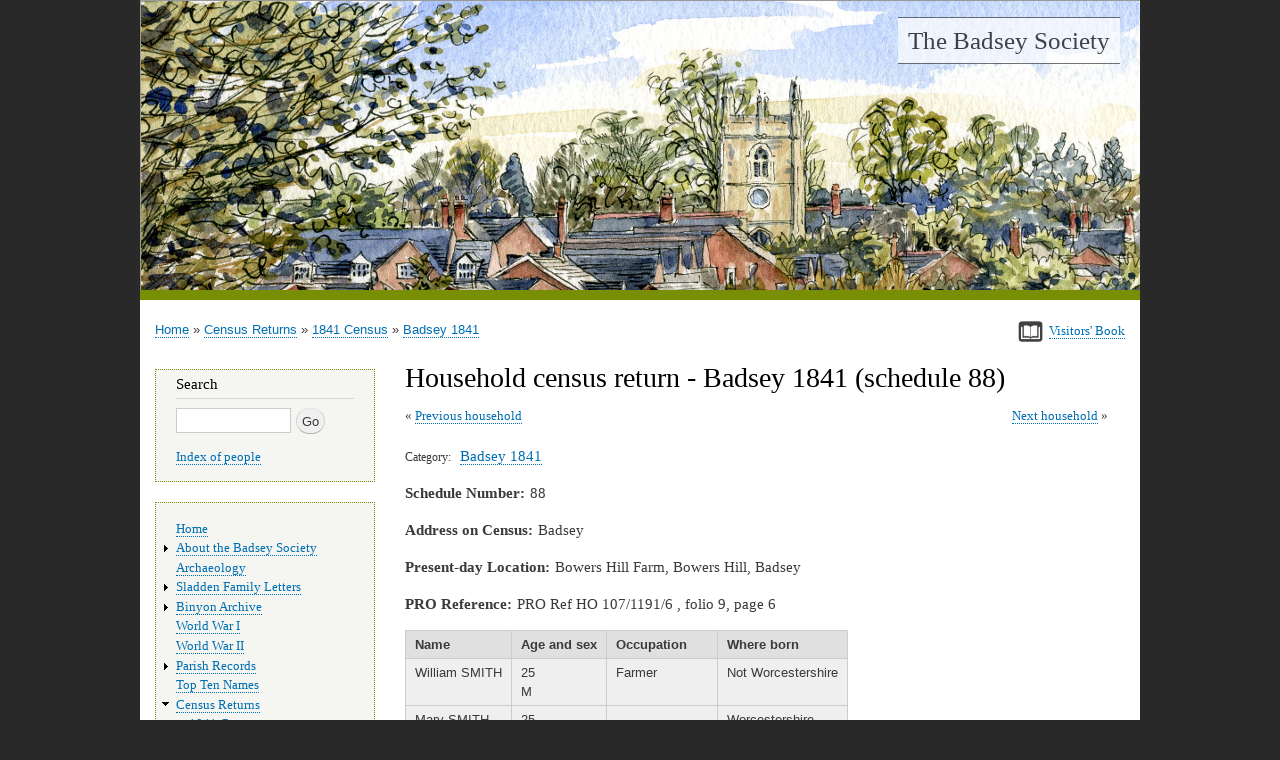

--- FILE ---
content_type: text/html; charset=UTF-8
request_url: https://www.badseysociety.uk/census/badsey-1841/88
body_size: 21084
content:
<!DOCTYPE html>
<html lang="en" dir="ltr">
  <head>
    <meta charset="utf-8" />
<meta name="Generator" content="Drupal 10 (https://www.drupal.org)" />
<meta name="MobileOptimized" content="width" />
<meta name="HandheldFriendly" content="true" />
<meta name="viewport" content="width=device-width, initial-scale=1.0" />
<link rel="icon" href="/sites/default/files/favicon.ico" type="image/vnd.microsoft.icon" />
<link rel="canonical" href="https://www.badseysociety.uk/census/badsey-1841/88" />
<link rel="shortlink" href="https://www.badseysociety.uk/node/49556" />

    <title>Household census return - Badsey 1841 (schedule 88) | The Badsey Society</title>
    <link rel="stylesheet" media="all" href="/sites/default/files/css/css_FS3z5jewffw-t5djyOfXIjqpmhvrvVJ2W4ZZfIgdd3I.css?delta=0&amp;language=en&amp;theme=bhw&amp;include=eJxVyzEOgCAMBdAL1fRMLVQkKTThYxRP7-Tg9paXwmNo3Jxtl9MnYWFaYxUYJRdg_dwMkGKgFMO4x2ji9THS4-LioeIb5vLayzd6ZHsB-bMniA" />
<link rel="stylesheet" media="all" href="/sites/default/files/css/css_W8cars6zcBwflAb8oHFfmJIZlMCoHp6wfF1fJz9cODc.css?delta=1&amp;language=en&amp;theme=bhw&amp;include=eJxVyzEOgCAMBdAL1fRMLVQkKTThYxRP7-Tg9paXwmNo3Jxtl9MnYWFaYxUYJRdg_dwMkGKgFMO4x2ji9THS4-LioeIb5vLayzd6ZHsB-bMniA" />
<link rel="stylesheet" media="print" href="/sites/default/files/css/css_oH16MQftduy4F1t37Qib9g_yt5EaERNygScfRDUA8ac.css?delta=2&amp;language=en&amp;theme=bhw&amp;include=eJxVyzEOgCAMBdAL1fRMLVQkKTThYxRP7-Tg9paXwmNo3Jxtl9MnYWFaYxUYJRdg_dwMkGKgFMO4x2ji9THS4-LioeIb5vLayzd6ZHsB-bMniA" />

    
    <meta name="format-detection" content="telephone=no">
  </head>
  <body class="layout-one-sidebar layout-sidebar-first">
    <a href="#main-content" class="visually-hidden focusable">
      Skip to main content
    </a>
    
      <div class="dialog-off-canvas-main-canvas" data-off-canvas-main-canvas>
    



<div id="page-wrapper" class="n-49556 v-">
  <div id="page">
    <header id="header" class="header" role="banner" aria-label="Site header">
      <div class="section layout-container clearfix">
        
          <div class="clearfix region region-header">
    <div id="block-bhw-branding" class="clearfix site-branding block block-system block-system-branding-block">
  
    
          <div class="site-branding__text">
              <div class="site-branding__name">
          <a href="/" title="Home" rel="home">The Badsey Society</a>
        </div>
                </div>
  </div>
<div id="block-headerbanner" class="block block-block-content block-block-contente93accc5-cdd3-433d-b70c-12e5fd4af94f">
  
    
      <div class="content">
      
            <div class="clearfix text-formatted field field--name-body field--type-text-with-summary field--label-hidden field__item"><p><img alt data-entity-type="file" data-entity-uuid="67f666e4-0e46-4777-9c00-cc4b781bbd33" src="/sites/default/files/inline-images/banner.jpg" width="1000" height="401" loading="lazy"></p>
</div>
      
    </div>
  </div>

  </div>

        
      </div>
    </header>
          <div class="highlighted">
        <aside class="layout-container section clearfix" role="complementary">
            <div class="region region-highlighted">
    <div data-drupal-messages-fallback class="hidden"></div>

  </div>

        </aside>
      </div>
            <div id="main-wrapper" class="layout-main-wrapper layout-container clearfix">
      <div id="main" class="layout-main clearfix">
          <div class="region region-breadcrumb">
    <div id="block-signvisitorsbook" class="block block-block-content block-block-content6cb8c0eb-4508-4dc7-b64d-bd5c0e42bc73">
  
    
      <div class="content">
      
            <div class="clearfix text-formatted field field--name-body field--type-text-with-summary field--label-hidden field__item"><p><a data-entity-substitution="canonical" data-entity-type="node" data-entity-uuid="6c9cdd29-d889-439d-9d00-bc2b66c76952" href="/visitors-book" id rel style="border: 0;" target title><img alt data-entity-type data-entity-uuid height="21" src="/sites/default/files/inline-images/book-icon-33.png" style="border:0;" width="25" loading="lazy"></a><a data-entity-substitution="canonical" data-entity-type="node" data-entity-uuid="6c9cdd29-d889-439d-9d00-bc2b66c76952" href="/visitors-book"><span class="small">Visitors' Book</span></a></p>
</div>
      
    </div>
  </div>
<div id="block-bhw-breadcrumbs" class="block block-system block-system-breadcrumb-block">
  
    
      <div class="content">
        <nav class="breadcrumb" role="navigation" aria-labelledby="system-breadcrumb">
    <h2 id="system-breadcrumb" class="visually-hidden">Breadcrumb</h2>
    <ol>
          <li>
                  <a href="/">Home</a>
              </li>
          <li>
                  <a href="/census">Census Returns</a>
              </li>
          <li>
                  <a href="/census/1841-census">1841 Census</a>
              </li>
          <li>
                  <a href="/census/badsey-1841">Badsey 1841</a>
              </li>
        </ol>
  </nav>

    </div>
  </div>

  </div>

        <main id="content" class="column main-content" role="main">
          <section class="section">
            <a id="main-content" tabindex="-1"></a>
              <div class="region region-content">
    <div id="block-bhw-page-title" class="block block-core block-page-title-block">
  
    
      <div class="content">
      
  <h1 class="title page-title"><span class="field field--name-title field--type-string field--label-hidden">Household census return - Badsey 1841 (schedule 88)</span>
</h1>


    </div>
  </div>
<div id="block-previousnextlinksforpages" class="block block-badseyhistoricwebsite block-badseyhistoricwebsite-page-prev-next">
  
    
      <div class="content">
      <div class="prevnext clearfix"><div class="prev-link"><a href="/census/badsey-1841/87">Previous household</a></div><div class="next-link"><a href="/census/badsey-1841/89">Next household</a></div></div>
    </div>
  </div>
<div id="block-previousnextlinksformenuitems" class="block block-badseyhistoricwebsite block-badseyhistoricwebsite-menu-item-prev-next">
  
    
      <div class="content">
      
    </div>
  </div>
<div id="block-bhw-content" class="block block-system block-system-main-block">
  
    
      <div class="content">
      
<article data-history-node-id="49556" class="node node--type-census node--view-mode-full clearfix">
  <header>
    
        
  </header>
  <div class="node__content clearfix">
 

  <div class="field field--name-field-census-category field--type-entity-reference field--label-inline clearfix">
    <div class="field__label">Category</div>
              <div class="field__item"><a href="/census/badsey-1841" hreflang="en">Badsey 1841</a></div>
          </div>

  <div class="field field--name-field-schedule-number field--type-string field--label-inline clearfix">
    <div class="field__label">Schedule Number</div>
              <div class="field__item">88</div>
          </div>

  <div class="field field--name-field-address-on-census field--type-string field--label-inline clearfix">
    <div class="field__label">Address on Census</div>
              <div class="field__item">Badsey</div>
          </div>

  <div class="field field--name-field-present-day-location field--type-string field--label-inline clearfix">
    <div class="field__label">Present-day Location</div>
              <div class="field__item">Bowers Hill Farm, Bowers Hill, Badsey</div>
          </div>

  <div class="field field--name-field-pro-reference field--type-string field--label-inline clearfix">
    <div class="field__label">PRO Reference</div>
              <div class="field__item">PRO Ref HO 107/1191/6 , folio 9, page 6</div>
          </div>
<table>




<tr>
<th>Name</th>
<th>Age and sex</th>
<th>Occupation</th>
<th>Where born</th>
</tr>

<tr>
<td>

William 
SMITH</td>

<td>25 
<br>M
</td>
<td>Farmer</td>
<td>Not Worcestershire</td>
</tr>
<tr>
<td rowspan="2">

Mary 
SMITH</td>

<td>25 
<br>F
</td>
<td></td>
<td>Worcestershire</td>
</tr>
<tr><td colspan="3"><small>Badsey Society notes:</small><br>
Birthplace should be Leicestershire
</td></tr>
<tr>
<td>

Eliza 
MILLER</td>

<td>15 
<br>F
</td>
<td>Female Servant</td>
<td>Worcestershire</td>
</tr>

</table>

  <div class="field field--name-field-photographs-of-house field--type-image field--label-above">
    <div class="field__label">Photos of the house</div>
          <div class="field__items">
              <div class="field__item"><div class="field-image-wrapper">
  <a href="/image/33201" ><img loading="lazy" src="/sites/default/files/styles/medium/public/places/2021/Bowers%20Hill%20A%20Farm.jpg?itok=R7Ltuw8u" width="220" height="165" alt="2021 photo" class="image-style-medium" />

</a>
<div class="image-title">2021 photo</div>
</div></div>
          <div class="field__item"><div class="field-image-wrapper">
  <a href="/image/9819" ><img loading="lazy" src="/sites/default/files/styles/medium/public/places/2008/Bowers%20Hill%20Farm%20A%201%20%28PS%29.jpg?itok=56ie_OY6" width="220" height="147" alt="2008 photo" class="image-style-medium" />

</a>
<div class="image-title">2008 photo</div>
</div></div>
              </div>
      </div>
















<div class="census-links">
<div class="field__label">Links</div>
<ul class="census-links-list">
<li>See who lived here at the time of the 1851 census (<a href="/census/badsey-1851/86">1</a>)</li><li>See who lived here at the time of the 1861 census (<a href="/census/badsey-1861/38">1</a>)</li><li>See who lived here at the time of the 1871 census (<a href="/census/badsey-1871/96">1</a>)</li><li>See who lived here at the time of the 1881 census (<a href="/census/badsey-1881/97">1</a>)</li><li>See who lived here at the time of the 1891 census (<a href="/census/badsey-1891/64">1</a>)</li><li>See who lived here at the time of the 1901 census (<a href="/census/badsey-1901/207">1</a>)</li><li>See who lived here at the time of the 1911 census (<a href="/census/badsey-1911/90">1</a>)</li><li>See who lived here at the time of the 1921 census (<a href="/census/badsey-1921/70">1</a>)</li><li>See who lived here at the time of the 1939 register (<a href="/census/badsey-1939/qkgs12">1</a>)</li><li>Details of this property appear in the Land Valuation Survey 1910-1915 (<a href="/valuation-survey/badsey/367">1</a>)</li>
</ul>
</div>
</div>
</article>

    </div>
  </div>
<div id="block-pagecategorylinks" class="block block-badseyhistoricwebsite block-badseyhistoricwebsite-in-page-cat-links">
  
    
      <div class="content">
      
    </div>
  </div>

  </div>

          </section>
        </main>
                  <div id="sidebar-first" class="column sidebar">
            <aside class="section" role="complementary">
                <div class="region region-sidebar-first">
    <div class="search-block-form block block-search container-inline" data-drupal-selector="search-block-form" id="block-bhw-search" role="search">
  
      <h2>Search</h2>
    
    <div class="content container-inline">
        <form action="/search/node" method="get" id="search-block-form" accept-charset="UTF-8" class="search-form search-block-form">
  <div class="js-form-item form-item js-form-type-search form-type-search js-form-item-keys form-item-keys form-no-label">
      <label for="edit-keys" class="visually-hidden">Search</label>
        <input title="Enter the terms you wish to search for." data-drupal-selector="edit-keys" type="search" id="edit-keys" name="keys" value="" size="15" maxlength="128" class="form-search" />

        </div>
<div data-drupal-selector="edit-actions" class="form-actions js-form-wrapper form-wrapper" id="edit-actions"><input class="search-form__submit button js-form-submit form-submit" data-drupal-selector="edit-submit" type="submit" id="edit-submit" value="Go" />
</div>

</form>

  
    <p class="extrasearchlinks"><a href="/index-people">Index of people</a></p>
  </div>
</div>
<nav role="navigation" aria-labelledby="block-bhw-main-menu-menu" id="block-bhw-main-menu" class="block block-menu navigation menu--main">
            
  <h2 class="visually-hidden" id="block-bhw-main-menu-menu">Main navigation</h2>
  

      <div class="content">
        <div class="menu-toggle-target menu-toggle-target-show" id="show-block-bhw-main-menu"></div>
    <div class="menu-toggle-target" id="hide-block-bhw-main-menu"></div>
    <a class="menu-toggle" href="#show-block-bhw-main-menu">Show &mdash; Main navigation</a>
    <a class="menu-toggle menu-toggle--hide" href="#hide-block-bhw-main-menu">Hide &mdash; Main navigation</a>
    
              <ul class="clearfix menu">
                    <li class="menu-item">
        <a href="/" data-drupal-link-system-path="&lt;front&gt;">Home</a>
              </li>
                <li class="menu-item menu-item--collapsed">
        <a href="/the-badsey-society" data-drupal-link-system-path="node/618">About the Badsey Society</a>
              </li>
                <li class="menu-item">
        <a href="/archaeology" data-drupal-link-system-path="node/65191">Archaeology</a>
              </li>
                <li class="menu-item menu-item--collapsed">
        <a href="/sladden-archive" data-drupal-link-system-path="node/1">Sladden Family Letters</a>
              </li>
                <li class="menu-item menu-item--collapsed">
        <a href="/binyon-archive" data-drupal-link-system-path="node/60525">Binyon Archive</a>
              </li>
                <li class="menu-item">
        <a href="/ww1" data-drupal-link-system-path="node/28716">World War I</a>
              </li>
                <li class="menu-item">
        <a href="/ww2" data-drupal-link-system-path="node/1426">World War II</a>
              </li>
                <li class="menu-item menu-item--collapsed">
        <a href="/parish-records" data-drupal-link-system-path="node/1553">Parish Records</a>
              </li>
                <li class="menu-item">
        <a href="/top-ten-names" data-drupal-link-system-path="node/64497">Top Ten Names</a>
              </li>
                <li class="menu-item menu-item--expanded menu-item--active-trail">
        <a href="/census" data-drupal-link-system-path="node/49460">Census Returns</a>
                                <ul class="menu">
                    <li class="menu-item">
        <a href="/census/1841-census" data-drupal-link-system-path="taxonomy/term/2061">1841 Census</a>
              </li>
                <li class="menu-item">
        <a href="/census/1851-census" data-drupal-link-system-path="taxonomy/term/2062">1851 Census</a>
              </li>
                <li class="menu-item">
        <a href="/census/1861-census" data-drupal-link-system-path="taxonomy/term/2063">1861 Census</a>
              </li>
                <li class="menu-item">
        <a href="/census/1871-census" data-drupal-link-system-path="taxonomy/term/2064">1871 Census</a>
              </li>
                <li class="menu-item">
        <a href="/census/1881-census" data-drupal-link-system-path="taxonomy/term/2065">1881 Census</a>
              </li>
                <li class="menu-item">
        <a href="/census/1891-census" data-drupal-link-system-path="taxonomy/term/2066">1891 Census</a>
              </li>
                <li class="menu-item">
        <a href="/census/1901-census" data-drupal-link-system-path="taxonomy/term/2067">1901 Census</a>
              </li>
                <li class="menu-item">
        <a href="/census/1911-census" data-drupal-link-system-path="taxonomy/term/2068">1911 Census</a>
              </li>
                <li class="menu-item">
        <a href="/census/1921-census" data-drupal-link-system-path="taxonomy/term/2069">1921 Census</a>
              </li>
                <li class="menu-item">
        <a href="/census/1931-census" data-drupal-link-system-path="taxonomy/term/2070">1931 Census</a>
              </li>
                <li class="menu-item">
        <a href="/census/1939-register" data-drupal-link-system-path="taxonomy/term/2102">1939 Register</a>
              </li>
        </ul>
  
              </li>
                <li class="menu-item menu-item--collapsed">
        <a href="/monumental-inscriptions" data-drupal-link-system-path="node/48744">Monumental Inscriptions</a>
              </li>
                <li class="menu-item menu-item--collapsed">
        <a href="/enclosure-map-project" data-drupal-link-system-path="node/48748">Enclosure Map Project</a>
              </li>
                <li class="menu-item">
        <a href="/valuation-survey" data-drupal-link-system-path="node/51715">Valuation Survey</a>
              </li>
                <li class="menu-item menu-item--collapsed">
        <a href="/national-farm-survey-1941" data-drupal-link-system-path="node/53014">National Farm Survey 1941</a>
              </li>
                <li class="menu-item">
        <a href="/directories-and-other-records" data-drupal-link-system-path="node/52852">Directories/Electoral Rolls</a>
              </li>
                <li class="menu-item">
        <a href="/church" data-drupal-link-system-path="node/1410">Church</a>
              </li>
                <li class="menu-item">
        <a href="/people" data-drupal-link-system-path="node/59942">People</a>
              </li>
                <li class="menu-item">
        <a href="/market-gardening-and-farming" data-drupal-link-system-path="node/1413">Market Gardening &amp; Farming</a>
              </li>
                <li class="menu-item">
        <a href="/village-life" data-drupal-link-system-path="node/1409">Village Life</a>
              </li>
                <li class="menu-item">
        <a href="/school" data-drupal-link-system-path="node/48592">School</a>
              </li>
                <li class="menu-item">
        <a href="/newspaper-articles" data-drupal-link-system-path="node/48610">Newspaper Articles</a>
              </li>
                <li class="menu-item">
        <a href="/parish-magazine" data-drupal-link-system-path="node/52631">Parish Magazine Articles</a>
              </li>
                <li class="menu-item">
        <a href="/auctions-and-sales" data-drupal-link-system-path="node/48841">Auctions and Sales</a>
              </li>
                <li class="menu-item">
        <a href="/places" data-drupal-link-system-path="node/49337">Places</a>
              </li>
                <li class="menu-item">
        <a href="/maps" data-drupal-link-system-path="node/49350">Maps</a>
              </li>
                <li class="menu-item">
        <a href="/gallery" data-drupal-link-system-path="node/48836">Photo Galleries</a>
              </li>
                <li class="menu-item">
        <a href="/nature-notes" data-drupal-link-system-path="node/53020">Nature Notes</a>
              </li>
                <li class="menu-item menu-item--collapsed">
        <a href="/wills" data-drupal-link-system-path="node/55268">Wills</a>
              </li>
                <li class="menu-item">
        <a href="/links" data-drupal-link-system-path="node/617">Links</a>
              </li>
                <li class="menu-item">
        <a href="/archive" data-drupal-link-system-path="node/60764">Badsey Archive</a>
              </li>
                <li class="menu-item">
        <a href="/visitors-book" data-drupal-link-system-path="node/621">Visitors’ Book</a>
              </li>
                <li class="menu-item">
        <a href="/how-find-badsey" data-drupal-link-system-path="node/66857">How to find Badsey</a>
              </li>
        </ul>
  


  </div>
</nav>

  </div>

            </aside>
          </div>
                      </div>
    </div>
        <footer class="site-footer">
      <div class="layout-container">
                          <div class="site-footer__bottom">
              <div class="region region-footer-fifth">
    <div id="block-footerblock" class="block block-block-content block-block-content8e3e00b5-9489-42a6-b31a-26be2a5767ad">
  
    
      <div class="content">
      
    </div>
  </div>

  </div>

          </div>
              </div>
    </footer>
  </div>
</div>

  </div>

    
    <script type="application/json" data-drupal-selector="drupal-settings-json">{"path":{"baseUrl":"\/","pathPrefix":"","currentPath":"node\/49556","currentPathIsAdmin":false,"isFront":false,"currentLanguage":"en"},"pluralDelimiter":"\u0003","suppressDeprecationErrors":true,"colorbox":{"opacity":"0.85","current":"{current} of {total}","previous":"\u00ab Prev","next":"Next \u00bb","close":"Close","maxWidth":"98%","maxHeight":"98%","fixed":true,"mobiledetect":true,"mobiledevicewidth":"480px"},"ajaxTrustedUrl":{"\/search\/node":true},"user":{"uid":0,"permissionsHash":"6b2e7cd5354399a7f4664a71700f652b8b67e5a09b63f7086013be830747adac"}}</script>
<script src="/sites/default/files/js/js_NT6_aE2VfuOsi6C6CLSLzyW3nA8FvqEIXrhfI0_fTiY.js?scope=footer&amp;delta=0&amp;language=en&amp;theme=bhw&amp;include=eJxLzs_JL0rKr9BPSU1LLM0p0UmGCsRn5uVk5qXqo_EB2EgTZA"></script>

  </body>
</html>
